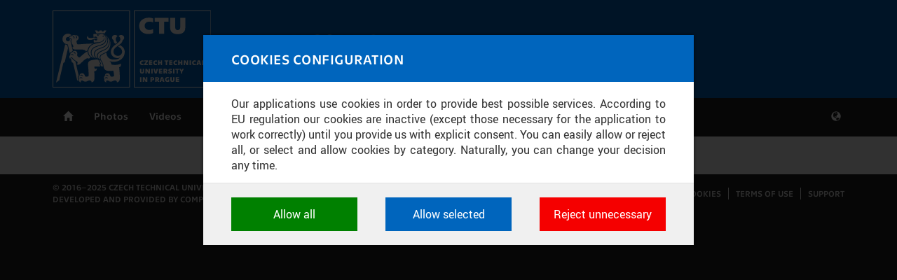

--- FILE ---
content_type: text/html; charset=utf-8
request_url: https://media.cvut.cz/en/filter-based-entries?tag=266
body_size: 3321
content:
<!DOCTYPE html>
<html xmlns="http://www.w3.org/1999/xhtml" lang="en" dir="ltr">

<head>
  <meta http-equiv="Content-Type" content="text/html; charset=utf-8" />
<meta content="width=device-width, initial-scale=1" name="viewport" />
<link rel="shortcut icon" href="https://media.cvut.cz/favicon.ico" type="image/vnd.microsoft.icon" />
<meta content="ie=edge" http-equiv="x-ua-compatible" />
  <title>Filter-based entries - Mediasource - Czech technical university in Prague</title>
  <link type="text/css" rel="stylesheet" href="https://media.cvut.cz/sites/media/files/css/css_xE-rWrJf-fncB6ztZfd2huxqgxu4WO-qwma6Xer30m4.css" media="all" />
<link type="text/css" rel="stylesheet" href="https://media.cvut.cz/sites/media/files/css/css_ov-QKwn4zfZGutxiGI1uWGTKD5lDaznJ03vSQUzODZM.css" media="all" />
<link type="text/css" rel="stylesheet" href="https://media.cvut.cz/sites/media/files/css/css_5WfNUJh147qMTnEw3oOlouvNzkszNcOplzlwP6fjorQ.css" media="all" />
<link type="text/css" rel="stylesheet" href="https://media.cvut.cz/sites/media/files/css/css_9mFDNw5NexezsT7cIIaN07-hIiOr067sZy-YjCNzEEI.css" media="all" />
<link type="text/css" rel="stylesheet" href="https://media.cvut.cz/sites/media/files/css/css_E5t0eansvKwtTCaEEc00vc4PyoclLNUMbTioVfAzulA.css" media="print" />
<link type="text/css" rel="stylesheet" href="https://www.cvut.cz/res/css/ctu-cookie-manager.fonts.min.css" media="all" />
<link type="text/css" rel="stylesheet" href="https://www.cvut.cz/res/css/ctu-cookie-manager.min.css" media="all" />
<link type="text/css" rel="stylesheet" href="https://media.cvut.cz/sites/media/files/css/css_VE0XVXmIL5rxWOn5-4aR4natzVF8jrtkix08x9zurYw.css" media="all" />
  <script type="text/javascript">
<!--//--><![CDATA[//><!--
(function(w,d,s,l,i){w[l]=w[l]||[];w[l].push({'gtm.start':new Date().getTime(),event:'gtm.js'});var f=d.getElementsByTagName(s)[0];var j=d.createElement(s);var dl=l!='dataLayer'?'&l='+l:'';j.src='https://www.googletagmanager.com/gtm.js?id='+i+dl+'';j.async=true;f.parentNode.insertBefore(j,f);})(window,document,'script','dataLayer','GTM-52R2D83');
//--><!]]>
</script>
<script type="text/javascript" src="https://media.cvut.cz/sites/media/files/js/js_0J3FZ4u4r0ssUpS0AqptqjBFVduKpToUFvgddtoMtUw.js"></script>
<script type="text/javascript" src="https://www.cvut.cz/res/js/ctu-cookie-manager.known-cookies.min.js"></script>
<script type="text/javascript" src="https://www.cvut.cz/res/js/ctu-cookie-manager.locale-en.min.js"></script>
<script type="text/javascript" src="https://www.cvut.cz/res/js/ctu-cookie-manager.min.js"></script>
<script type="text/javascript" src="https://media.cvut.cz/sites/media/files/js/js_Asd5T04m293V1s27qayrBCBnrB8cOEAhDH86P03ukHc.js"></script>
<script type="text/javascript" src="https://media.cvut.cz/sites/media/files/js/js_eKy0mQYtj0H2yw9Dom2VFOi_rlg6I7s2dfftRLqbEH4.js"></script>
<script type="text/javascript" src="https://media.cvut.cz/sites/media/files/js/js_2LJA5gyclHy1Dp2EgENNYlsdDIaCRCRqTIFWUPQOK7g.js"></script>
<script type="text/javascript">
<!--//--><![CDATA[//><!--
jQuery.extend(Drupal.settings, {"basePath":"\/","pathPrefix":"en\/","ajaxPageState":{"theme":"cvut2016","theme_token":"PltBW6SeuFJmLZuEvF486gMWH_xTDjKJ0_UrDcN8NJ8","jquery_version":"1.9","js":{"0":1,"sites\/all\/modules\/contrib\/jquery_update\/replace\/jquery\/1.9\/jquery.min.js":1,"misc\/jquery.once.js":1,"misc\/drupal.js":1,"https:\/\/www.cvut.cz\/res\/js\/ctu-cookie-manager.known-cookies.min.js":1,"https:\/\/www.cvut.cz\/res\/js\/ctu-cookie-manager.locale-en.min.js":1,"https:\/\/www.cvut.cz\/res\/js\/ctu-cookie-manager.min.js":1,"sites\/all\/libraries\/history.js\/scripts\/bundled\/html4+html5\/jquery.history.js":1,"sites\/all\/modules\/contrib\/jquery_update\/replace\/ui\/external\/jquery.cookie.js":1,"sites\/all\/modules\/contrib\/jquery_update\/replace\/misc\/jquery.form.min.js":1,"misc\/ajax.js":1,"sites\/all\/modules\/contrib\/jquery_update\/js\/jquery_update.js":1,"sites\/all\/modules\/contrib\/views\/js\/base.js":1,"misc\/progress.js":1,"sites\/all\/modules\/contrib\/views\/js\/ajax_view.js":1,"sites\/all\/modules\/contrib\/views_ajax_history\/views_ajax_history.js":1,"sites\/all\/themes\/cvut2016\/assets\/js\/bootstrap.min.js":1,"sites\/all\/themes\/cvut2016\/assets\/js\/bootstrap-touch-carousel.min.js":1,"sites\/all\/themes\/cvut2016\/assets\/js\/bootstrap-toolkit.min.js":1,"sites\/all\/themes\/cvut2016\/assets\/js\/script.js":1},"css":{"modules\/system\/system.base.css":1,"modules\/system\/system.menus.css":1,"modules\/system\/system.messages.css":1,"modules\/system\/system.theme.css":1,"sites\/all\/modules\/contrib\/date\/date_api\/date.css":1,"sites\/all\/modules\/contrib\/date\/date_popup\/themes\/datepicker.1.7.css":1,"sites\/all\/modules\/contrib\/date\/date_repeat_field\/date_repeat_field.css":1,"modules\/field\/theme\/field.css":1,"modules\/node\/node.css":1,"modules\/user\/user.css":1,"sites\/all\/modules\/contrib\/views\/css\/views.css":1,"sites\/all\/modules\/contrib\/ckeditor\/css\/ckeditor.css":1,"sites\/all\/modules\/contrib\/ctools\/css\/ctools.css":1,"sites\/all\/modules\/contrib\/ldap\/ldap_servers\/ldap_servers.admin.css":1,"sites\/all\/modules\/contrib\/shib_auth\/shib_auth.css":1,"sites\/all\/themes\/cvut2016\/assets\/css\/fonts.css":1,"sites\/all\/themes\/cvut2016\/assets\/css\/bootstrap-touch-carousel.min.css":1,"sites\/all\/themes\/cvut2016\/assets\/css\/screen-default.css":1,"sites\/all\/themes\/cvut2016\/assets\/css\/screen.css":1,"sites\/all\/themes\/cvut2016\/assets\/css\/print.css":1,"https:\/\/www.cvut.cz\/res\/css\/ctu-cookie-manager.fonts.min.css":1,"https:\/\/www.cvut.cz\/res\/css\/ctu-cookie-manager.min.css":1,"public:\/\/cvut2016-custom.css":1}},"viewsAjaxHistory":{"onloadPageItem":0},"views":{"ajax_path":"\/en\/views\/ajax","ajaxViews":{"views_dom_id:2f565995768a4298fed4c1fdfe547b1c":{"view_name":"content_filters","view_display_id":"filtered_content","view_args":"-\/266\/-\/-","view_path":"node\/896","view_base_path":null,"view_dom_id":"2f565995768a4298fed4c1fdfe547b1c","pager_element":0}}},"urlIsAjaxTrusted":{"\/en\/views\/ajax":true},"better_exposed_filters":{"views":{"content_filters":{"displays":{"filtered_content":{"filters":[]}}}}}});
//--><!]]>
</script>
  <!--[if lt IE 9]>
   <script>
      document.createElement('header');
      document.createElement('nav');
      document.createElement('section');
      document.createElement('article');
      document.createElement('aside');
      document.createElement('footer');
   </script>
  <![endif]-->
</head>
<body class="html not-front not-logged-in page-node page-node- page-node-896 node-type-blank-page i18n-en no-sidebars" >
  <div id="skip-link">
    <a href="#main-content" class="element-invisible element-focusable">Skip to main content</a>
  </div>
  <noscript aria-hidden="true"><iframe src="https://www.googletagmanager.com/ns.html?id=GTM-52R2D83" height="0" width="0" style="display:none;visibility:hidden"></iframe></noscript>
  <header>
    <div id="cvut-header">
        <div class="container">

        <div class="navbar-header col-xs-12">
        <a href="https://www.cvut.cz/en" id="logo">
        <img src="https://media.cvut.cz/sites/all/themes/cvut2016/logo-en.svg" alt="Mediasource" title="Go to homepage" />
        </a>


        <a id="site-info" href="/en"><div id="site-name">Mediasource</div><div id="site-slogan">CTU through images and sound</div></a>
      <button type="button" class="navbar-toggle" data-toggle="collapse" data-target="#navbar">
        <span class="sr-only">Toggle navigation</span>
        <span class="icon-bar"></span>
        <span class="icon-bar"></span>
        <span class="icon-bar"></span>
      </button>

        </div>

        </div>
    </div>

    <div id="cvut-main-menu">
        <div class="container">
            <nav id="navbar" class="navbar-collapse collapse" role="navigation"><ul id="main-menu-links" class="nav navbar-nav"><li id="cvut-home" class="menu-2154" style=""><a href="/en/home">Home</a></li>
<li id="" class="menu-2365" style=""><a href="/en/photo/archive">Photos</a></li>
<li id="" class="menu-2367" style=""><a href="/en/video/archive">Videos</a></li>
<li id="" class="menu-2370" style=""><a href="/en/publication/archive">Publications</a></li>
</ul><ul class="nav navbar-nav navbar-right"><li class="dropdown" id="cvut-lang"><a href="/en" class="dropdown-toggle" data-toggle="dropdown" data-target="#">Language <span>en</span></a><ul class="dropdown-menu"><li class="" id="cvut-lang-cs"><a href="/cs/prispevky-podle-filtru?tag=266">Česky</a></li>
<li class="" id="cvut-lang-en"><a href="/en/filter-based-entries?tag=266" class="active">English</a></li>
</ul></li>
</ul></nav>        </div>
    </div>
</header>

<div class="content-wrapper">
<div class="container">


<div id="content" class="">
        <div class="region region-content">
    <div id="block-system-main" class="block-system inregion-order-1">

    
  <div class="content">
    <article class="node node-blank-page clearfix">

  
      
  
  <div class="content">
      
  
</article>

  </div>
</div>
  </div>
</div>


</div>
</div>

<footer id="cvut-footer" role="contentinfo">
      <div class="region region-footer-copyright">
    <div id="block-block-10" class="block block-block inregion-order-1">

    
  <div class="content">
    <div id="copy-info">
  <div>&copy;&nbsp;2016&ndash;2025 Czech Technical University in&nbsp;Prague</div>
  <div>Developed and&nbsp;provided by&nbsp;Computing and&nbsp;Information Centre</div>
</div>
<div id="service-nav">
    <div><a id="fn-cookies" href="javascript:ctuCookieMgr.configConsents();">Configure cookies</a></div><div><a id="fn-tou" href="/en/terms-of-use">Terms of use</a></div><div><a id="fn-support" href="https://helpdesk.cvut.cz/jira/secure/CreateIssueDetails!init.jspa?pid=13461&issuetype=6&customfield_11400=10500&components=13912">Support</a></div></div>  </div>
</div>
  </div>
</footer>
  </body>
</html>


--- FILE ---
content_type: text/css; charset=utf-8
request_url: https://www.cvut.cz/res/css/ctu-cookie-manager.fonts.min.css
body_size: 167
content:
@font-face{font-display:swap;font-family:roboto;src:url(../fonts/roboto-regular.woff) format('woff');font-weight:400;font-style:normal}@font-face{font-display:swap;font-family:roboto;src:url(../fonts/roboto-bold.woff) format('woff');font-weight:700;font-style:normal}@font-face{font-display:swap;font-family:roboto;src:url(../fonts/roboto-italic.woff) format('woff');font-weight:400;font-style:italic}@font-face{font-display:swap;font-family:technika;src:url(../fonts/technika-bold.woff) format('woff');font-weight:700;font-style:normal}

--- FILE ---
content_type: text/css
request_url: https://media.cvut.cz/sites/media/files/css/css_VE0XVXmIL5rxWOn5-4aR4natzVF8jrtkix08x9zurYw.css
body_size: 320
content:
.content ARTICLE{margin-bottom:1em;}.content TABLE{border-collapse:separate;border-spacing:0;}.content TABLE TD,.content TABLE TH{border:0;padding:.1em .35em;}.content TABLE THEAD{border:0;background-color:rgb(220,220,220);font-weight:bold;}.content TABLE TR TD{border-bottom:1px solid rgb(220,220,220);}.content TABLE TBODY TR:hover{background-color:rgb(0,121,193);color:rgb(255,255,255);}.content TABLE TBODY TR:hover A{color:rgb(255,255,255);}#cvut-lang SPAN{display:inline-block !important;margin:0 !important;text-align:center;width:100%;}#sys-message .messages{background-position:15px center;}


--- FILE ---
content_type: text/css
request_url: https://media.cvut.cz/sites/media/files/css/css_E5t0eansvKwtTCaEEc00vc4PyoclLNUMbTioVfAzulA.css
body_size: 411
content:
@page{margin:1cm .5cm;}#sidebar-left,#sidebar-right,#sys-message,#fixed-header,.region-footer,#admin-menu,#page-header .tabs,.breadcrumb,video,audio,embed,object{display:none !important;}IMG{max-width:100%;}P A{word-wrap:break-word;}#page-header{margin-bottom:.2cm;}#content{width:100%;float:none;left:auto !important;}#content H2{text-align:left !important;}#content ASIDE{page-break-before:always;padding:0;}#content ASIDE *:not(ul){padding:0;}#content:before{display:block;content:url(/sites/all/themes/cvut2016/logo-print.png);width:77px;height:59px;margin-bottom:.3cm;}.region-footer-copyright > DIV{text-align:left !important;}.region-footer-copyright > DIV *{padding:0;}.region-footer-copyright > DIV.pull-right{display:none;}.owner{text-align:left;padding:0;}


--- FILE ---
content_type: text/javascript; charset=utf-8
request_url: https://www.cvut.cz/res/js/ctu-cookie-manager.min.js
body_size: 5323
content:
var ctuCookieMgr=(function(){var a="ctu-cm";var i=365;var b={n:1,a:0,m:0,u:0};var g={};var h={title:"Nastavení cookies",msg:"K zajištění co nejlepších služeb využívá naše aplikace cookies. V souladu s nařízením EU jsou implicitně zakázána (s výjimkou cookies nezbytných pro správné fungování aplikace) a jejich povolení vyžaduje Váš aktivní souhlas. Jedním klikem můžete všechny povolit nebo zakázat, případně vybrat a povolit cookies podle kategorie. Svoje rozhodnutí můžete samozřejmě kdykoli změnit.",grp_title_n:"Potřebné",grp_desc_n:"Technické cookies využívané aplikacemi ČVUT pro uchování jejich nastavení, vlastností a identifikátorů relace. Jsou nezbytné pro správné fungování a jsou vždy aktivní.",grp_title_a:"Analytické",grp_desc_a:"Slouží pro získávání anonymizovaných statistických údajů, které nám pomáhají vylepšovat naše aplikace. Zpravidla jde o cookies systémů třetích stran, které k těmto účelům využíváme.",grp_title_m:"Marketingové",grp_desc_m:"Využívané za účelem zobrazení správných nabídek a cílení obsahu podle Vašich preferencí. Zpravidla jde o cookies systémů třetích stran, které nám s analýzou uživatelského chování pomáhají.",grp_title_u:"Ostatní",grp_desc_u:"Cookies, které aplikace nedokáže zařadit. Naším cílem je, aby tato kategorie zůstala prázdná a všechny cookies byly přiřazeny do některé z kategorií uvedených výše.",btn_allow_all:"Povolit všechny",btn_allow_sel:"Povolit vybrané",btn_reject_all:"Zakázat nepotřebné"};var c=function(j){let _c=j.match(/^([^=]+)=([^;]*)/i);let _cn=_c[1].trim();let _cv=_c[2].trim();let _g=g.hasOwnProperty(_cn)?g[_cn][0]:["u"];let _gn=a+"-"+_g;let _gc=localStorage.hasOwnProperty(_gn)?localStorage.getItem(_gn):0;if(b[_g]==1||_gc==1||_cv==""){return true}return false};var e=function(j){let _e=j.match(/Expires[^=]*=([^;]*)/i);let _c=j.match(/^[^=]+=([^;]*)/i);let _d=new Date();_d.setTime(_d.getTime()+((i<1?1:i)*86400000));let _ed=_d.toUTCString();let _r=_c[0]+"; Path=/"+(_c[1]==""?"":"; Domain: "+location.hostname+"; SameSite=None; Secure")+"; Expires="+(_c[1]==""?"Thu, 01 Jan 1970 00:00:00 GMT":(_e===null||i>0?_ed:_e[1].trim()));return _r};var d=function(j){if(j.classList.contains("disabled")){return}j.classList.toggle("checked")};var f=function(j){document.getElementById(a).classList.remove("active");document.body.style.overflow="auto";let reload=false;Object.keys(b).forEach(function(k){let _gn=a+"-"+k;let _ov=b[k]==1?1:(localStorage.hasOwnProperty(_gn)?localStorage.getItem(_gn):0);let _gc=j==1||b[k]==1||(j!=-1&&document.getElementById(_gn).classList.contains("checked"))?1:0;let _e=document.getElementById(_gn);localStorage.setItem(_gn,_gc);if(_gc==1){if(_ov==0){reload=true}_e.classList.add("checked")}else{_e.classList.remove("checked")}});ctuCookieMgr.validateCookies();if(reload&&j!=-1){reload=false;location.reload()}};return{init:function(j){if(typeof j==="object"){if(j.hasOwnProperty("id")){a=j.id}if(j.hasOwnProperty("expiration")){i=j.expiration}}if(window.hasOwnProperty("ctuCookieMgrGroups")){b=window.ctuCookieMgrGroups}if(window.hasOwnProperty("ctuCookieMgrKnownCookies")){g=window.ctuCookieMgrKnownCookies}var k=Object.getOwnPropertyDescriptor(Document.prototype,"cookie")||Object.getOwnPropertyDescriptor(HTMLDocument.prototype,"cookie");Object.defineProperty(document,"cookie",{get:function(){return k.get.call(document)},set:function(l){if(c(l)){return k.set.call(document,e(l))}return false},configurable:true});if(!localStorage.hasOwnProperty(a+"-"+Object.keys(b)[0])){ctuCookieMgr.validateCookies();document.addEventListener("DOMContentLoaded",function(){ctuCookieMgr.configConsents()})}},configConsents:function(){if(document.getElementById(a)===null){if(window.hasOwnProperty("ctuCookieMgrStrings")){h=window.ctuCookieMgrStrings}let _cfg="";Object.keys(b).forEach(function(j){let _gn=a+"-"+j;let _gt=h["grp_title_"+j];let _gd=h["grp_desc_"+j];_cfg+='<li id="'+_gn+'"><div>'+_gt+"</div><div>"+_gd+"</div></li>"});let _r='<div id="'+a+'"><div class="window"><div class="header">'+h.title+'</div><div class="content"><div>'+h.msg+'</div><ul class="config">'+_cfg+'</ul></div><div class="footer"><button class="positive">'+h.btn_allow_all+"</button><button>"+h.btn_allow_sel+'</button><button class="negative">'+h.btn_reject_all+"</button></div></div></div>";document.body.insertAdjacentHTML("afterbegin",_r);Object.keys(b).forEach(function(j){let _gn=a+"-"+j;let _gc=localStorage.hasOwnProperty(_gn)?localStorage.getItem(_gn):0;let _e=document.getElementById(_gn);if(b[j]==1){_e.classList.add("checked","disabled")}else{if(_gc==1){_e.classList.add("checked")}else{_e.classList.remove("checked")}_e.addEventListener("click",function(){d(_e)})}});let _b=document.querySelectorAll("#"+a+" button");for(let _i=0;_i<_b.length;++_i){let _ac=0;if(_b[_i].classList.contains("positive")){_ac=1}if(_b[_i].classList.contains("negative")){_ac=-1}_b[_i].addEventListener("click",function(){f(_ac)})}}document.body.style.overflow="hidden";document.getElementById(a).classList.add("active")},validateCookies:function(){if(document.cookie.length>0){document.cookie.split(";").forEach(function(j){j=j.trim();if(!c(j)){document.cookie=j.match(/^[^=]+=/i)[0]}})}}}}());ctuCookieMgr.init();

--- FILE ---
content_type: text/javascript; charset=utf-8
request_url: https://www.cvut.cz/res/js/ctu-cookie-manager.locale-en.min.js
body_size: 1335
content:
var ctuCookieMgrStrings={title:"Cookies configuration",msg:"Our applications use cookies in order to provide best possible services. According to EU regulation our cookies are inactive (except those necessary for the application to work correctly) until you provide us with explicit consent. You can easily allow or reject all, or select and allow cookies by category. Naturally, you can change your decision any time.",grp_title_n:"Necessary",grp_desc_n:"Technical cookies used by CTU applications to store their settings, features and session identifiers. They are necessary for the application to work correctly and are always active.",grp_title_a:"Analytical",grp_desc_a:"Used for gathering anonymized statistical data helping us to make our applications better. These are typically cookies set by third party systems we use for this purpose.",grp_title_m:"Marketing",grp_desc_m:"Used to display correct content according to your personal preferences. These are typically cookies set by third party systems we use for user behavior analysis.",grp_title_u:"Unclassified",grp_desc_u:"Cookies application cannot recognize. Our goal for this category is to keep it clear and have all cookies we use assigned to one of the categories above.",btn_allow_all:"Allow all",btn_allow_sel:"Allow selected",btn_reject_all:"Reject unnecessary"};

--- FILE ---
content_type: image/svg+xml
request_url: https://www.cvut.cz/res/img/icons/checked.min.svg
body_size: 166
content:
<svg xmlns="http://www.w3.org/2000/svg" viewBox="0 0 56.69 56.69"><path fill="green" d="M20.85 48.07l32.72-32.72-6.73-6.73-25.99 25.99L9.86 23.62l-6.73 6.73z"/></svg>